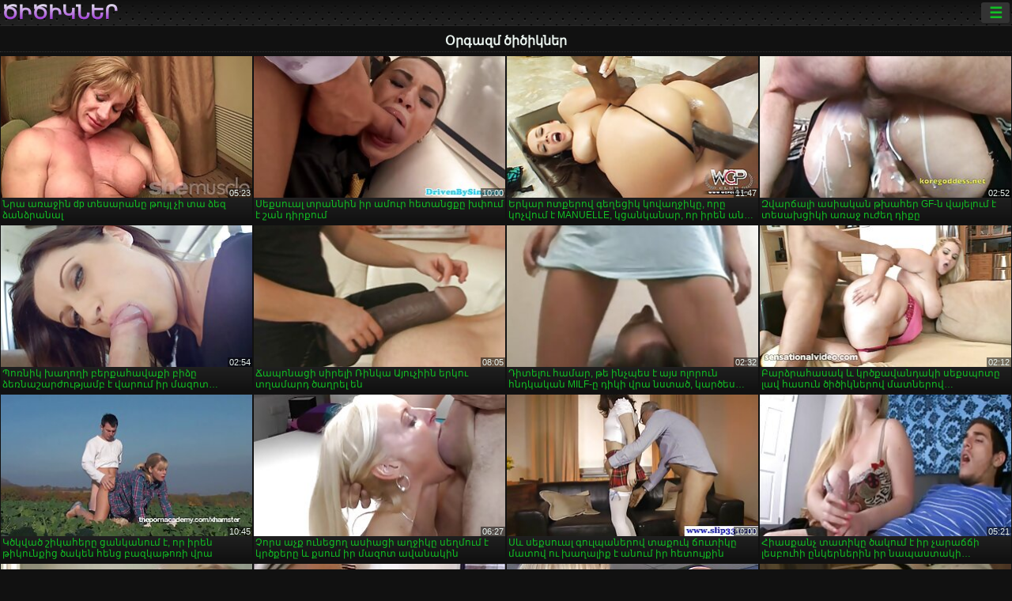

--- FILE ---
content_type: text/html; charset=UTF-8
request_url: https://hy.pornotette.com/category/orgasm/
body_size: 14098
content:
<!DOCTYPE html><html lang="hy"><head>
<title>Օրգազմ XXX ֆիլմեր մեծահասակների համար-ծիծիկներ  </title>
<meta charset="utf-8">
<meta name="description" content="Ազատ  Օրգազմ. Հիանալի սիրուհին կատարյալ մարմինով sucks փոքրիկ պոկերի անդամ, pussy-ն ունի սեռական արկածներ խաղի մեջ եւ այլ տեսահոլովակներ ">
<base target="_blank">
<meta name="referrer" content="unsafe-url">
<meta name="rating" content="adult">
<link href="https://hy.pornotette.com/category/orgasm/" rel="canonical">
<meta name="viewport" content="width=device-width, initial-scale=1">
<meta name="theme-color" content="#111111">
<meta name="msapplication-navbutton-color" content="#111111">
<meta name="apple-mobile-web-app-status-bar-style" content="#111111">
<meta http-equiv="x-dns-prefetch-control" content="on">

<link rel="icon" type="image/vnd.microsoft.icon" href="/files/favicon.ico">
<style type="text/css">
body {font-family: Arial; font-size: 9pt; padding: 0px; margin: 0px;}
a, a:visited {text-decoration: none;}

body {background: #111111;}

h1, h2, body, .pages .more, .close, .search .text {color: #e9f3ee;}

a, .menu .act {color: #11c024;}
a:hover, .content .tube:hover, .content .bl:hover {color: #e9f3ee;}

img {width: 100%; height: auto;}

.pages .more {background: #11c024;}
.search .text, .info .down {background: #333333;}

icon, .content .tube, .content .t u, .content .tags a:before, .g1:before, .g2:before, .g3:before, .g4:before, .g5:before, .g6:before, .g7:before, .content .bl {color: #9014d3;}

.pad {font-weight: bold;}
.pad .tp {font-weight: normal;}

.pages .more:hover, .pages span, .info .down:hover, .info .hdv {background: #9014d3;}

.content .tr, .content .tl, .content .br, .content .bl, .player .close, .content .hd, .content .new {background-image: url('/img/1.png');}

.content .th, .list li {margin: 1px;}
.pages a, .pages span {margin: 2px;}

.mw, .header, h1, h2, .content, .pages, .adv, .native, .outstream, .list, .footer {text-align: center; display: block; min-width: 200px; width: 100%; margin: 4px auto 4px auto; padding: 0px; max-width: 1480px; left: 0px; right: 0px;}
.header {max-width: unset;}
.mw {margin-bottom: 0px;}

.bgd {background-image: linear-gradient(#111111, transparent);}

.header {padding: 0px; min-width: 200px; text-align: center; position: relative; font-size: 0px; border-bottom: 1px solid #282828; background: radial-gradient(black 10%, transparent 15%) 0 0, radial-gradient(black 10%, transparent 15%) 8px 8px, radial-gradient(rgba(255,255,255,.1) 10%, transparent 20%) 0 1px, radial-gradient(rgba(255,255,255,.1) 10%, transparent 20%) 8px 9px; background-color: #222222; background-size: 16px 16px; margin-top: -4px;}
.header .left, .header .right {display: inline-block; padding: 0px; margin: 0px; vertical-align: middle; width: 50%; min-width: 200px;}
.header .left {text-align: left; width: 320px;}
.header .right {text-align: right; width: calc(100% - 320px);}

.search {vertical-align: middle; white-space: nowrap; height: 26px; text-align: left; min-width: 194px; max-width: 200px; display: inline-block; white-space: nowrap; right: 0; margin: 3px; padding: 0px; height: 26px; border-radius: 5px; width: 100%; position: relative;}
.search .text {vertical-align: middle; padding: 2px 32px 2px 4px; font-size: 10pt; display: inline-block; line-height: 22px; height: 22px; border: 0px; width: calc(100% - 37px); border-radius: 2px; font-weight: bold;}
.search .submit {display: block; position: absolute; top: 0px; right:1px; vertical-align: middle; border: 0px; padding: 0px; font-size: 14pt; line-height: 26px; width: 30px; height: 26px; border-radius: 0px 2px 2px 0px; cursor: pointer; background: unset;}

.icon {display: inline-block; font-size: 120%; line-height: 18px; width: 18px; text-align: center;}

.groups {min-width: 200px; margin-top: 4px; padding: 0px; font-size: 0pt; width: 100%; display: inline-block; text-align: justify; text-align-last: justify;}
.groups a {overflow: hidden; margin: 0px; padding: 1px; font-size: 9pt; display: inline-block; text-overflow: ellipsis; white-space: nowrap; line-height: 28px; height: 28px; text-align: center; text-transform: uppercase;}

.groups .br {display: none;}
@media screen and (max-width: 660px){
.groups .br {display: block;}
.groups a {line-height: 22px; height: 22px;}
}
@media screen and (max-width: 319px){
.groups {text-align: center; text-align-last: center;}
.groups .br {display: none;}
}

.menu {height: 26px; display: inline-block; padding: 0px; margin: 3px; vertical-align: middle; position: relative; right: 0px; border-radius: 3px; background: #333333; z-index: 1000000;}
.menu:hover {border-radius: 3px 3px 0px 0px;}
.menu .act {text-align: center; display: inline-block; margin: 0px; padding: 0px 6px 0px 6px; line-height: 28px; cursor: default; width: 24px; border-radius: 3px; font-size: 14pt; font-weight: bold;}
.menu:hover ul, .menu:hover .tr {display: block; overflow-x: hidden; overflow-y: auto;}
.menu .tr {width: 36px; height: 8px; margin-top: -2px;}
.menu:hover, .menu ul, .menu .tr {background: #444444;}
.menu ul {background-image: linear-gradient(#444444, #333333);}
.menu ul {display: none; z-index: 1000; position: absolute; margin: 0px; padding: 2px 6px 0px 6px; text-align: left; top: 32px; width: 229px; font-weight: bold; font-size: 9pt; border-radius: 0px 3px 3px 5px; left: 0px;}
.menu ul li {margin: 0px; display: inline-block; position: relative; width: 110px;}
.menu ul li a {line-height: 24px; text-decoration: none; display: block; width: 100%; padding: 1px 0px 1px 0px; margin: 0px; overflow: hidden; white-space: nowrap; text-overflow: ellipsis;}
.menu .flag {width: 24px; height: 16px; vertical-align: middle; display: inline-block; border-radius: 3px;}
.menu a .flag {margin-right: 5px;}

.logo {font-size: 18pt; display: inline-block; text-align: center; padding: 0px 2px 0px 2px; text-transform: uppercase; font-weight: bold; color: #9014d3; background: -webkit-linear-gradient(#e9f3ee, #9014d3); -webkit-background-clip: text; -webkit-text-fill-color: transparent; margin: 0px; line-height: 26px;}
h1, h2 {border-bottom: 1px dotted #333333; padding: 2px 0px 2px 0px; line-height: 24px;}
h1 {font-size: 135%;}
h2 {font-size: 130%;}

.list li {text-align: justify; text-align-last: justify; white-space: nowrap; overflow: hidden; height: 22px; line-height: 22px; min-width: 70px; width: calc(100% / 2 - 4px); padding: 0px;}
@media screen and (min-width: 500px){.list li {width: calc(100% / 3 - 4px);}}
@media screen and (min-width: 700px){.list li {width: calc(100% / 4 - 4px);}}
@media screen and (min-width: 940px){.list li {width: calc(100% / 6 - 4px);}}

.list .desc, .vright .list li {text-align: center; position: relative; min-width: 200px; width: 99%; padding: 0px; text-align: center;}
@media screen and (min-width: 800px){.list .desc {width:  calc(100% / 2 - 4px);}}
@media screen and (min-width: 1200px){.list .desc {width:  calc(100% / 3 - 4px);}}
@media screen and (min-width: 1400px){.list .desc {width:  calc(100% / 4 - 4px);}}

.vright .list li {min-width: 135px; width: calc(100% / 2 - 2px);}

.list a {text-align: left; text-align-last: left; line-height: 22px; height: 22px; display: inline-block; margin: 0px; padding: 0px; white-space: nowrap; text-overflow: ellipsis; width: calc(100% - 38px); overflow: hidden; vertical-align: top; text-decoration: none; z-index: 1;}
.list .desc a {width: calc(100% - 50px);}
.list .icon {margin: 0 -2px 0px 0px;}
.list .g1:before, .list .g2:before, .list .g3:before, .list .g4:before, .list .g5:before, .list .g6:before, .list .g7:before {padding: 0px 2px 0px 2px; font-size: 11pt;} 
.g1:before {content: "\1F4FA";} 
.g2:before {content: "\26A4";} 
.g3:before {content: "\26A5";} 
.g4:before {content: "\26A3";} 
.g5:before {content: "\26A2";} 
.g6:before {content: "\2B50";} 
.g7:before {content: "\1F30F";} 

.content, .pages, .adv, .list {text-align: center; font-size: 0px;}
.list li {display: inline-block; font-size: 9pt;}

.content .message {padding: 15px 0px 15px 0px; display: inline-block; font-size: 9pt;}
.content .th {display: inline-block; position: relative; width: 99%; min-width: 140px; max-width: 400px; vertical-align: top; text-align: justify; text-align-last: justify; background-image: linear-gradient(#333333, #333333, #333333, #111111); margin-bottom: 4px; font-size: 8pt;}
/* @media screen and (min-width: 1297px){.content .th {width: calc(100% / 5 - 4px);}} */

.content .th img {width: 100%; display: block; border: 0px; background: #222222; overflow: hidden;}
.content .desc, .content .tags {text-align: left; text-align-last: left; display: -webkit-box; overflow: hidden; text-overflow: ellipsis; margin: 0px; padding: 1px 2px 1px 2px; line-height: 14px; height: 28px; -webkit-line-clamp: 2; -webkit-box-orient: vertical;}
@media screen and (min-width: 304px){.content .th {width: calc(100% / 2 - 2px);}}
@media screen and (min-width: 649px){.content .th {font-size: 9pt; width: calc(100% / 3 - 2px);}}
@media screen and (min-width: 973px){.content .th {font-size: 9pt; width: calc(100% / 4 - 2px);}}

.content .length, .content .date, .content .views, .content .like, .content .tube, .content .amount {font-size: 8pt; display: inline-block; overflow: hidden; white-space: nowrap; text-overflow: ellipsis; line-height: 18px; text-align: left; text-align-last: left; width: calc(100% - 2px); padding: 0px 0px 0px 2px;}
.content .date, .content .tube {width: calc(60% - 2px);}
.content .length, .content .views, .content .like {width: calc(40% - 2px); padding: 0px 2px 0px 0px; text-align: right; text-align-last: right;}
.content .date:before {content: "\1F4C5"; padding-right: 2px;}
.content .views:before {content: "\1F441"; padding-right: 2px;}
.content .like:before {content: "\1F44D"; padding-right: 2px;}
.content .length:before {content: "\1F552"; padding-right: 2px;}
.content .tube:before {content: "\1F4FA"; padding-right: 2px;}
.content .amount:before {content: "\1F39E"; padding-right: 2px;}
.content .tl, .content .tr, .content .bl, .content .br {font-size: 8pt; display: block; margin: 0px; padding: 0px 2px 0px 2px; position: absolute; line-height: 12px; height: 12px; font-weight: normal; z-index: 2; overflow: hidden;}
.content .tl {top: 0px; left: 0px;}
.content .tr {top: 0px; right: 0px;}
.content .bl {bottom: 30px; left: 0px;}
.content .br {bottom: 30px; right: 0px;}
.content .tags {font-size: 0pt; height: 34px; line-height: 13px;}
.content .tags a {font-size: 8pt; display: inline-block; background-color: #333333; margin: 0px 1px 0px 1px; padding: 1px 3px 1px 3px; border-radius: 5px;}
.content .tags a, .content .tube a {white-space: nowrap; text-decoration: none;}
.content .g1:before, .content .g2:before, .content .g3:before, .content .g4:before, .content .g5:before, .content .g6:before, .content .g7:before {padding: 0px 2px 0px 0px; font-size: 9pt; font-weight: bold;}


.pages {margin-top: 12px;}
.pages a, .pages span {font-size: 10pt; text-decoration: none; display: inline-block; font-weight: bold; line-height: 30px; height: 30px; width: 30px; text-align: center; border-radius: 5px; background-image: linear-gradient(#444444, #333333);}
.pages span {background-image: linear-gradient(#555555, #444444);}

.vleft, .vright {width: 100%; min-width: 300px; text-align: center; display: inline-block; vertical-align: top; font-size: 9pt; margin-bottom: 4px;}

.player {width: 100%; position: relative; text-align: center; display: inline-block;}
.player:before {content: ""; display: block; padding-top: 56.25%;}
.player .play {position: absolute; left: 0; top: 0; bottom: 0; right: 0; background: #000000;}
.player .thumb, .player .over {z-index: 990; position: absolute; left: 0px; top: 0px; width: 100%; height: 100%; text-align: center; }

.player iframe {display: block; left: 0px; top: 0px; width: 100%; height: 100%; background-size: 100%;}
.over {z-index: 9999; background: #000000;}

.player .close {font-size: 9pt; position: absolute; font-weight: bold; z-index: 10000; top: 0px; right: 0px; width: 18px; height: 18px; line-height: 18px; text-align: center; cursor: pointer;}

.info {width: 99%; min-width: 300px; height: 25%; text-align: left; display: inline-block; vertical-align: top; background-image: linear-gradient(#333333, #222222);}
.info .pad {padding: 5px; line-height: 20px; height:100%;}
.info .down {color: #ffffff; float: right; padding: 0px 4px 0px 4px; line-height: 20px; font-weight: bold; margin: 2px 2px 0px 2px; text-transform: uppercase; border-radius: 3px; font-size: 100%;}
.info .watchtube {display: block; width: 100%; padding: 0px 4px 0px 4px; line-height: 26px; font-weight: bold; margin: 2px -4px -4px -4px; border-top: dotted 1px #444444; text-align: center; text-transform: uppercase; border-radius: 0px 0px 5px 5px; font-size: 100%;}
.info .hdv {font-style: italic;}

@media screen and (min-width: 800px){
.vleft, .vright {width: 50%;}
.player {width: 99%;}
}

.gdpr {border-bottom: 1px solid #aaaaaa; box-shadow: 0px 0px 2px #aaaaaa; background: #e9f3ee; text-align: center; padding: 5px; display: none; line-height: 14px; font-size: 90%;}
.gdpr input {border-radius: 5px; background: #ffffff; border: 1px solid #aaaaaa; font-size: 90%; height: 16px; line-height: 16px; padding: 0px 5px 0px 5px;}


.adv {margin-top: 8px; margin-bottom: 8px; width: 728px; height: 90px;}
.outstream {max-width: 730px;}

.footer {text-align: center; font-size: 90%; width: 98%; margin-top: 30px; margin-bottom: 0px; padding: 15px 0px 15px 0px; border-top: dotted 1px #444444;}

@media screen and (max-width: 660px){
.header .left, .header .right {width: 100%; text-align: center;}
}
</style>
</head>

<body>

<div class="header">
<div class="bgd">
<div class="mw">

<div class="left">

<a href="/all/1" class="logo">ծիծիկներ </a>

</div>

<div class="right">
<div class="menu">
<span class="act">☰</span><span class="tr"></span>
<ul>
<li><a href="/"><span class="icon"></span> <b>Գլխավոր էջ </b></a></li>
<li><a href="/latest.html"><span class="icon"></span> <b>ծիծիկներ </b></a></li>
<li><a href="/most-viewed.html"><span class="icon"></span> <b>Հանրաճանաչ </b></a></li>
<li><a href="/top-rated.html"><span class="icon"></span> <b>Թոփ XXX </b></a></li>
<li><a href="/category.html"><span class="icon"></span> <b>Աստիճան fucking </b></a></li>
<li><a href="/channels.html"><span class="icon"></span> <b>Միտումները </b></a></li>
<li><a href="/category/hd/"><span class="icon"></span> <b>HD որակ </b></a></li>
<li><a href="/category/amateur/"><span class="icon"></span> <b>ՏՆԱՅԻՆ ՊՈՌՆՈ </b></a></li>
</ul>
</div>




</div>


</div>


</div>
</div>


<h1>Օրգազմ ծիծիկներ </h1>

<div class="content">

<div class="th">
<a href="/video/9871/%D5%B6%D6%80%D5%A1-%D5%A1%D5%BC%D5%A1%D5%BB%D5%AB%D5%B6-dp-%D5%BF%D5%A5%D5%BD%D5%A1%D6%80%D5%A1%D5%B6%D5%A8-%D5%A9%D5%B8%D6%82%D5%B5%D5%AC-%D5%B9%D5%AB-%D5%BF%D5%A1-%D5%B1%D5%A5%D5%A6-%D5%B1%D5%A1%D5%B6%D5%B1%D6%80%D5%A1%D5%B6%D5%A1%D5%AC/"><img src="https://hy.pornotette.com/media/thumbs/1/v09871.jpg?1661214743" alt="Նրա առաջին dp տեսարա ..." width="320" height="180" /><span class="desc">Նրա առաջին dp տեսարանը թույլ չի տա ձեզ ձանձրանալ</span></a>
<span class="br">05:23</span>
</div><div class="th">
<a href="https://hy.pornotette.com/link.php"><img src="https://hy.pornotette.com/media/thumbs/5/v08805.jpg?1657081369" alt="Սեքսուալ տրաննին իր  ..." width="320" height="180" /><span class="desc">Սեքսուալ տրաննին իր ամուր հետանցքը խփում է շան դիրքում</span></a>
<span class="br">10:00</span>
</div><div class="th">
<a href="https://hy.pornotette.com/link.php"><img src="https://hy.pornotette.com/media/thumbs/0/v00410.jpg?1657086808" alt="Երկար ոտքերով գեղեցի ..." width="320" height="180" /><span class="desc">Երկար ոտքերով գեղեցիկ կովաղջիկը, որը կոչվում է MANUELLE, կցանկանար, որ իրեն անալ կոկորդեն</span></a>
<span class="br">11:47</span>
</div><div class="th">
<a href="/video/7251/%D5%A6%D5%BE%D5%A1%D6%80%D5%B3%D5%A1%D5%AC%D5%AB-%D5%A1%D5%BD%D5%AB%D5%A1%D5%AF%D5%A1%D5%B6-%D5%A9%D5%AD%D5%A1%D5%B0%D5%A5%D6%80-gf-%D5%B6-%D5%BE%D5%A1%D5%B5%D5%A5%D5%AC%D5%B8%D6%82%D5%B4-%D5%A7-%D5%BF%D5%A5%D5%BD%D5%A1%D5%AD%D6%81%D5%AB%D5%AF%D5%AB-%D5%A1%D5%BC%D5%A1%D5%BB-%D5%B8%D6%82%D5%AA%D5%A5%D5%B2-%D5%A4%D5%AB%D6%84%D5%A8/"><img src="https://hy.pornotette.com/media/thumbs/1/v07251.jpg?1660613014" alt="Զվարճալի ասիական թխա ..." width="320" height="180" /><span class="desc">Զվարճալի ասիական թխահեր GF-ն վայելում է տեսախցիկի առաջ ուժեղ դիքը</span></a>
<span class="br">02:52</span>
</div><div class="th">
<a href="https://hy.pornotette.com/link.php"><img src="https://hy.pornotette.com/media/thumbs/1/v09131.jpg?1657101251" alt="Պոռնիկ խաղողի բերքահ ..." width="320" height="180" /><span class="desc">Պոռնիկ խաղողի բերքահավաքի բիձը ձեռնաշարժությամբ է վարում իր մազոտ փիսիկը պիժոնի առաջ</span></a>
<span class="br">02:54</span>
</div><div class="th">
<a href="https://hy.pornotette.com/link.php"><img src="https://hy.pornotette.com/media/thumbs/7/v01297.jpg?1658969720" alt="Ճապոնացի սիրելի Ռինկ ..." width="320" height="180" /><span class="desc">Ճապոնացի սիրելի Ռինկա Այուչիին երկու տղամարդ ծաղրել են</span></a>
<span class="br">08:05</span>
</div><div class="th">
<a href="/video/1942/%D5%A4%D5%AB%D5%BF%D5%A5%D5%AC%D5%B8%D6%82-%D5%B0%D5%A1%D5%B4%D5%A1%D6%80-%D5%A9%D5%A5-%D5%AB%D5%B6%D5%B9%D5%BA%D5%A5%D5%BD-%D5%A7-%D5%A1%D5%B5%D5%BD-%D5%B8%D5%AC%D5%B8%D6%80%D5%B8%D6%82%D5%B6-%D5%B0%D5%B6%D5%A4%D5%AF%D5%A1%D5%AF%D5%A1%D5%B6-milf-%D5%A8-%D5%A4%D5%AB%D5%AF%D5%AB-%D5%BE%D6%80%D5%A1-%D5%B6%D5%BD%D5%BF%D5%A1%D5%AE-%D5%AF%D5%A1%D6%80%D5%AE%D5%A5%D5%BD-%D6%85%D6%80%D5%A3%D5%A1%D5%A6%D5%B4-%D5%A1%D5%BA%D6%80%D5%A5%D5%BD/"><img src="https://hy.pornotette.com/media/thumbs/2/v01942.jpg?1659398947" alt="Դիտելու համար, թե ին ..." width="320" height="180" /><span class="desc">Դիտելու համար, թե ինչպես է այս ոլորուն հնդկական MILF-ը դիկի վրա նստած, կարծես օրգազմ ապրես</span></a>
<span class="br">02:32</span>
</div><div class="th">
<a href="https://hy.pornotette.com/link.php"><img src="https://hy.pornotette.com/media/thumbs/0/v09960.jpg?1659927209" alt="Բարձրահասակ և կրծքավ ..." width="320" height="180" /><span class="desc">Բարձրահասակ և կրծքավանդակի սեքսպոտը լավ հասուն ծիծիկներով մատներով խելագարվում է իր փիսիկով</span></a>
<span class="br">02:12</span>
</div><div class="th">
<a href="/video/257/%D5%AF%D5%AE%D5%AF%D5%BE%D5%A1%D5%AE-%D5%B7%D5%AB%D5%AF%D5%A1%D5%B0%D5%A5%D6%80%D5%A8-%D6%81%D5%A1%D5%B6%D5%AF%D5%A1%D5%B6%D5%B8%D6%82%D5%B4-%D5%A7-%D5%B8%D6%80-%D5%AB%D6%80%D5%A5%D5%B6-%D5%A9%D5%AB%D5%AF%D5%B8%D6%82%D5%B6%D6%84%D5%AB%D6%81-%D5%AE%D5%A1%D5%AF%D5%A5%D5%B6-%D5%B0%D5%A5%D5%B6%D6%81-%D5%A2%D5%A1%D5%A6%D5%AF%D5%A1%D5%A9%D5%B8%D5%BC%D5%AB-%D5%BE%D6%80%D5%A1/"><img src="https://hy.pornotette.com/media/thumbs/7/v00257.jpg?1657095848" alt="Կծկված շիկահերը ցանկ ..." width="320" height="180" /><span class="desc">Կծկված շիկահերը ցանկանում է, որ իրեն թիկունքից ծակեն հենց բազկաթոռի վրա</span></a>
<span class="br">10:45</span>
</div><div class="th">
<a href="/video/284/%D5%B9%D5%B8%D6%80%D5%BD-%D5%A1%D5%B9%D6%84-%D5%B8%D6%82%D5%B6%D5%A5%D6%81%D5%B8%D5%B2-%D5%A1%D5%BD%D5%AB%D5%A1%D6%81%D5%AB-%D5%A1%D5%B2%D5%BB%D5%AB%D5%AF%D5%A8-%D5%BD%D5%A5%D5%B2%D5%B4%D5%B8%D6%82%D5%B4-%D5%A7-%D5%AF%D6%80%D5%AE%D6%84%D5%A5%D6%80%D5%A8-%D6%87-%D6%84%D5%BD%D5%B8%D6%82%D5%B4-%D5%AB%D6%80-%D5%B4%D5%A1%D5%A6%D5%B8%D5%BF-%D5%A1%D5%BE%D5%A1%D5%B6%D5%A1%D5%AF%D5%AB%D5%B6/"><img src="https://hy.pornotette.com/media/thumbs/4/v00284.jpg?1657085148" alt="Չորս աչք ունեցող ասի ..." width="320" height="180" /><span class="desc">Չորս աչք ունեցող ասիացի աղջիկը սեղմում է կրծքերը և քսում իր մազոտ ավանակին</span></a>
<span class="br">06:27</span>
</div><div class="th">
<a href="https://hy.pornotette.com/link.php"><img src="https://hy.pornotette.com/media/thumbs/9/v07129.jpg?1660522108" alt="Սև սեքսուալ գուլպանե ..." width="320" height="180" /><span class="desc">Սև սեքսուալ գուլպաներով տաքուկ ճուտիկը մատով ու խաղալիք է անում իր հետույքին</span></a>
<span class="br">10:00</span>
</div><div class="th">
<a href="/video/3622/%D5%B0%D5%AB%D5%A1%D5%BD%D6%84%D5%A1%D5%B6%D5%B9-%D5%BF%D5%A1%D5%BF%D5%AB%D5%AF%D5%A8-%D5%AE%D5%A1%D5%AF%D5%B8%D6%82%D5%B4-%D5%A7-%D5%AB%D6%80-%D5%B9%D5%A1%D6%80%D5%A1%D5%B3%D5%B3%D5%AB-%D5%AC%D5%A5%D5%BD%D5%A2%D5%B8%D6%82%D5%B0%D5%AB-%D5%A8%D5%B6%D5%AF%D5%A5%D6%80%D5%B6%D5%A5%D6%80%D5%AB%D5%B6-%D5%AB%D6%80-%D5%B6%D5%A1%D5%BA%D5%A1%D5%BD%D5%BF%D5%A1%D5%AF%D5%AB-%D5%BE%D5%AB%D5%A2%D6%80%D5%A1%D5%BF%D5%B8%D6%80%D5%B8%D5%BE/"><img src="https://hy.pornotette.com/media/thumbs/2/v03622.jpg?1657571159" alt="Հիասքանչ տատիկը ծակո ..." width="320" height="180" /><span class="desc">Հիասքանչ տատիկը ծակում է իր չարաճճի լեսբուհի ընկերներին իր նապաստակի վիբրատորով</span></a>
<span class="br">05:21</span>
</div><div class="th">
<a href="https://hy.pornotette.com/link.php"><img src="https://hy.pornotette.com/media/thumbs/4/v06974.jpg?1657505321" alt="Ասել, որ այս ցանցավո ..." width="320" height="180" /><span class="desc">Ասել, որ այս ցանցավոր գուլպաներով տրաննին լավ տեսք ունի, թերագնահատում կլինի</span></a>
<span class="br">03:53</span>
</div><div class="th">
<a href="https://hy.pornotette.com/link.php"><img src="https://hy.pornotette.com/media/thumbs/2/v01602.jpg?1657107608" alt="Գեղեցիկ շիկացած Oliv ..." width="320" height="180" /><span class="desc">Գեղեցիկ շիկացած Olivia O'Lovely-ն անհավանական տեսք ունի բոլոր դիրքերում</span></a>
<span class="br">04:59</span>
</div><div class="th">
<a href="/video/9516/%D5%B7%D5%B6%D5%B9%D5%A1%D5%BC%D5%A1%D5%BF-%D5%BF%D5%A1%D6%84-pawg-kelly-divine-%D5%A8-%D5%A1%D5%BD%D5%BF%D5%BE%D5%A1%D5%AE%D5%B8%D6%82%D5%B0%D5%B8%D6%82-%D5%A7%D5%B7-%D5%B8%D6%82%D5%B6%D5%AB/"><img src="https://hy.pornotette.com/media/thumbs/6/v09516.jpg?1657165983" alt="Շնչառատ տաք PAWG Kel ..." width="320" height="180" /><span class="desc">Շնչառատ տաք PAWG Kelly Divine-ը աստվածուհու էշ ունի</span></a>
<span class="br">05:30</span>
</div><div class="th">
<a href="/video/9790/%D5%AF%D5%A5%D5%B2%D5%BF%D5%B8%D5%BF-%D5%B4%D5%BF%D5%A1%D5%AE%D5%A5%D5%AC%D5%A1%D5%AF%D5%A5%D6%80%D5%BA-%D5%B8%D6%82%D5%B6%D5%A5%D6%81%D5%B8%D5%B2-%D5%BA%D5%B8%D5%BC%D5%B6%D5%AB%D5%AF%D5%B6-%D5%AB%D6%80-%D5%AF%D5%AB%D5%BA-%D5%A7%D5%B7%D5%AB%D5%AF%D5%AB%D5%B6-%D5%AF%D5%B8%D5%B7%D5%BF-%D5%B8%D6%82-%D5%AD%D5%B8%D6%80%D5%B6-%D5%A7-%D5%AE%D5%A5%D5%AE%D5%B8%D6%82%D5%B4/"><img src="https://hy.pornotette.com/media/thumbs/0/v09790.jpg?1657245209" alt="Կեղտոտ մտածելակերպ ո ..." width="320" height="180" /><span class="desc">Կեղտոտ մտածելակերպ ունեցող պոռնիկն իր կիպ էշիկին կոշտ ու խորն է ծեծում</span></a>
<span class="br">01:44</span>
</div><div class="th">
<a href="https://hy.pornotette.com/link.php"><img src="https://hy.pornotette.com/media/thumbs/7/v08597.jpg?1657072318" alt="Պանկ պոռնիկը չի կարո ..." width="320" height="180" /><span class="desc">Պանկ պոռնիկը չի կարող կշտանալ իր սիրելիի մեծ սև աքլորից</span></a>
<span class="br">02:20</span>
</div><div class="th">
<a href="https://hy.pornotette.com/link.php"><img src="https://hy.pornotette.com/media/thumbs/0/v00300.jpg?1658707795" alt="Destiny St Claire-ը  ..." width="320" height="180" /><span class="desc">Destiny St Claire-ը բարձրացնում է իր կարճ կիսաշրջազգեստը և ծաղրում ձեր աքլորը հարթ փիսիկով</span></a>
<span class="br">06:00</span>
</div><div class="th">
<a href="/video/1037/%D5%B0%D5%BD%D5%AF%D5%A1%D5%B5%D5%A1%D5%AF%D5%A1%D5%B6-%D5%BD%D5%A1%D6%83%D5%B8%D6%80%D5%B6%D5%A5%D6%80%D5%B8%D5%BE-%D5%BD%D5%A5%D6%84%D5%BD%D5%B8%D6%82%D5%A1%D5%AC-%D5%A1%D6%80%D6%87%D5%A1%D5%AE%D5%A1%D5%B2%D5%AB%D5%AF-%D5%B7%D5%A5%D5%B4%D5%A1%D5%AC%D5%A8-%D5%AC%D5%A1%D5%BE-%D5%AD%D6%83%D5%BE%D5%B8%D6%82%D5%B4-%D5%A7-%D5%B0%D5%A5%D5%BF%D6%87%D5%AB%D6%81/"><img src="https://hy.pornotette.com/media/thumbs/7/v01037.jpg?1657518821" alt="Հսկայական սափորներով ..." width="320" height="180" /><span class="desc">Հսկայական սափորներով սեքսուալ արևածաղիկ շեմալը լավ խփվում է հետևից</span></a>
<span class="br">08:04</span>
</div><div class="th">
<a href="/video/903/%D5%A1%D5%B5%D5%BD-%D5%AE%D5%A5%D6%80-%D6%83%D5%A1%D6%80%D5%AB%D5%AF%D5%A8-%D5%A1%D5%B5%D5%B6%D6%84%D5%A1%D5%B6-%D5%A1%D5%BC%D5%A1%D5%BF%D5%A1%D5%B1%D5%A5%D5%BC%D5%B6-%D5%A7-%D5%A1%D5%B6%D5%AF%D5%B8%D5%B2%D5%B6%D5%B8%D6%82%D5%B4-%D6%87-%D5%A1%D5%B5%D5%BD-%D5%AF%D5%AB%D5%BD%D5%A1%D5%B6%D5%A4%D5%A1%D5%B4-%D6%83%D5%B8%D6%84%D6%80%D5%AB%D5%AF%D5%A8-%D5%BA%D5%A1%D6%80%D5%A6%D5%A1%D5%BA%D5%A5%D5%BD-%D5%BD%D5%AB%D6%80%D5%B8%D6%82%D5%B4-%D5%A7-%D5%AB%D6%80-%D5%B4%D5%A5%D5%AE-%D5%A1%D6%84%D5%AC%D5%B8%D6%80%D5%A8/"><img src="https://hy.pornotette.com/media/thumbs/3/v00903.jpg?1658967073" alt="Այս ծեր փարիկը այնքա ..." width="320" height="180" /><span class="desc">Այս ծեր փարիկը այնքան առատաձեռն է անկողնում, և այս կիսանդամ փոքրիկը պարզապես սիրում է իր մեծ աքլորը</span></a>
<span class="br">05:08</span>
</div><div class="th">
<a href="/video/7527/%D5%BD%D5%AB%D6%80%D5%B8%D6%82%D5%B6-%D5%B7%D5%AB%D5%AF%D5%A1%D5%B0%D5%A5%D6%80%D5%A8-%D5%BE%D5%A5%D6%80%D6%81%D5%B6%D5%B8%D6%82%D5%B4-%D5%A7-%D5%A1%D5%B5%D5%BD-%D5%B3%D5%A1%D6%80%D5%BA%D5%A1%D5%B5%D5%AB%D5%B6-%D5%B1%D5%B8%D5%B2%D5%A5%D6%80%D5%AB%D6%81-%D5%B4%D5%A5%D5%AF%D5%B6-%D5%AB%D6%80-%D5%B0%D5%A5%D5%BF%D5%A1%D5%B6%D6%81%D6%84%D5%B8%D6%82%D5%B4/"><img src="https://hy.pornotette.com/media/thumbs/7/v07527.jpg?1657286620" alt="Սիրուն շիկահերը վերց ..." width="320" height="180" /><span class="desc">Սիրուն շիկահերը վերցնում է այս ճարպային ձողերից մեկն իր հետանցքում</span></a>
<span class="br">08:25</span>
</div><div class="th">
<a href="/video/3718/%D5%BD%D5%A5%D6%84%D5%BD%D5%AB%D6%81-%D6%84%D5%A1%D5%B2%D6%81%D5%A1%D5%AE-%D5%B3%D5%A1%D5%BA%D5%B8%D5%B6%D5%A1%D6%81%D5%AB-%D5%BD%D5%A1%D5%B6%D5%A1-%D5%A1%D5%B6%D5%A6%D5%B5%D5%B8%D6%82%D5%AB%D5%B6-%D5%AE%D5%A1%D5%B2%D6%80%D5%B8%D6%82%D5%B4-%D5%A5%D5%B6-%D5%B7%D5%A1%D5%B6-%D5%A4%D5%AB%D6%80%D6%84%D5%B8%D6%82%D5%B4/"><img src="https://hy.pornotette.com/media/thumbs/8/v03718.jpg?1657524259" alt="Սեքսից քաղցած ճապոնա ..." width="320" height="180" /><span class="desc">Սեքսից քաղցած ճապոնացի Սանա Անզյուին ծաղրում են շան դիրքում</span></a>
<span class="br">04:59</span>
</div><div class="th">
<a href="/video/8182/%D5%A1%D6%84%D5%AC%D5%B8%D6%80%D5%A8-%D5%AD%D5%A5%D5%AC%D5%A1%D5%A3%D5%A1%D6%80%D5%BE%D5%A1%D5%AE-milf-%D5%AB%D5%B6-%D5%B6%D5%B8%D6%82%D6%80%D5%A2-%D5%A1%D5%BE%D5%A1%D6%80%D5%B8%D5%BE-%D5%A4%D5%A1%D5%AA%D5%A1%D5%B6%D5%B8%D6%80%D5%A5%D5%B6-%D5%BB%D5%A1%D6%80%D5%A4%D5%B8%D6%82%D5%B4-%D5%A5%D5%B6-%D5%B0%D5%A5%D5%BF%D6%87%D5%AB%D6%81/"><img src="https://hy.pornotette.com/media/thumbs/2/v08182.jpg?1660446509" alt="Աքլորը խելագարված MI ..." width="320" height="180" /><span class="desc">Աքլորը խելագարված MILF-ին նուրբ ավարով դաժանորեն ջարդում են հետևից</span></a>
<span class="br">12:24</span>
</div><div class="th">
<a href="/video/7246/%D5%B0%D5%B4%D5%A1%D5%B5%D5%AB%D5%B9-%D5%B3%D5%A1%D5%BA%D5%B8%D5%B6%D5%A1%D5%AF%D5%A1%D5%B6-%D5%BD%D6%87-%D5%A3%D5%AC%D5%B8%D6%82%D5%AD%D5%A8-megumi-shino-%D5%B6-%D5%A1%D5%BA%D5%A1%D5%B0%D5%B8%D5%BE%D5%B8%D6%82%D5%B4-%D5%A7-%D5%B0%D5%A1%D5%B4%D5%A5%D5%B2-%D5%A9%D5%AD%D5%BE%D5%A1%D5%AE%D6%84-bj-%D5%B8%D5%BE/"><img src="https://hy.pornotette.com/media/thumbs/6/v07246.jpg?1661655130" alt="Հմայիչ ճապոնական սև  ..." width="320" height="180" /><span class="desc">Հմայիչ ճապոնական սև գլուխը Megumi Shino-ն ապահովում է համեղ թխվածք BJ-ով</span></a>
<span class="br">10:00</span>
</div><div class="th">
<a href="/video/9495/%D5%A1%D5%B5%D5%BD-%D5%A9%D5%A5%D5%AA-%D5%BD%D5%A5%D6%84%D5%BD-%D5%BF%D5%A5%D5%BD%D5%A1%D5%B0%D5%B8%D5%AC%D5%B8%D5%BE%D5%A1%D5%AF%D5%A8-%D5%B1%D5%A5%D5%A6-%D5%A7-%D5%A2%D5%A5%D6%80%D5%B8%D6%82%D5%B4-%D5%A1%D5%B6%D6%81%D5%B5%D5%A1%D5%AC%D5%AB-%D5%B4%D5%AB-%D5%AF%D5%BF%D5%B8%D6%80/"><img src="https://hy.pornotette.com/media/thumbs/5/v09495.jpg?1657110288" alt="Այս թեժ սեքս տեսահոլ ..." width="320" height="180" /><span class="desc">Այս թեժ սեքս տեսահոլովակը ձեզ է բերում անցյալի մի կտոր</span></a>
<span class="br">05:35</span>
</div><div class="th">
<a href="/video/8115/%D5%A7%D5%A2%D5%A5%D5%B6%D5%B8%D5%BD%D5%AB%D6%81-%D5%AF%D5%A1%D5%AD%D5%BE%D5%A1%D5%AE%D5%B8%D6%82%D5%A9%D5%B5%D5%B8%D6%82%D5%B6-%D5%B8%D6%82%D5%B6%D5%A5%D6%81%D5%B8%D5%B2-%D5%BA%D5%B8%D5%BC%D5%B6%D5%AB%D5%AF-%D5%AC%D5%A5%D5%B5%D5%AC%D5%A1%D5%B6%D5%AB-%D5%AC%D5%B8%D5%BE%D5%AB%D5%BF%D5%A8-%D5%B4%D5%A1%D5%BD%D5%B6%D5%A1%D5%AF%D6%81%D5%B8%D6%82%D5%B4-%D5%A7-mmf-%D5%A5%D5%BC%D5%B5%D5%A1%D5%AF%D5%AB%D5%B6/"><img src="https://hy.pornotette.com/media/thumbs/5/v08115.jpg?1657075908" alt="Էբենոսից կախվածությո ..." width="320" height="180" /><span class="desc">Էբենոսից կախվածություն ունեցող պոռնիկ Լեյլանի Լովիտը մասնակցում է MMF եռյակին</span></a>
<span class="br">08:42</span>
</div><div class="th">
<a href="/video/7907/%D5%A1%D5%B6%D5%B0%D5%A1%D5%A3-%D5%AC%D5%A5%D5%BD%D5%A2%D5%B8%D6%82%D5%B0%D5%AB%D5%B6-%D5%AB%D6%80-%D5%A8%D5%B6%D5%AF%D5%A5%D6%80%D5%B8%D6%82%D5%B0%D5%B8%D6%82-%D5%AF%D5%B8%D5%B2%D5%B4%D5%AB%D6%81-%D5%AC%D5%AB%D5%A6%D5%B8%D6%82%D5%B4-%D5%A7-%D5%AB%D6%80-%D6%83%D5%AB%D5%BD%D5%AB%D5%AF%D5%A8/"><img src="https://hy.pornotette.com/media/thumbs/7/v07907.jpg?1658626723" alt="Անհագ լեսբուհին իր ը ..." width="320" height="180" /><span class="desc">Անհագ լեսբուհին իր ընկերուհու կողմից լիզում է իր փիսիկը</span></a>
<span class="br">02:42</span>
</div><div class="th">
<a href="/video/4319/%D6%83%D5%B8%D6%84%D6%80%D5%AB%D5%AF-%D5%AF%D5%AE%D5%AF%D5%BE%D5%A1%D5%AE-%D5%A4%D5%A5%D5%BC%D5%A1%D5%B0%D5%A1%D5%BD%D5%A8-%D5%BD%D5%AB%D6%80%D5%B8%D6%82%D5%B4-%D5%A7-%D5%AB%D6%80%D5%A5%D5%B6-%D5%B0%D6%80%D5%A5%D5%B7%D5%A1%D5%BE%D5%B8%D6%80-%D5%A4%D5%B8%D5%B6%D5%A3%D5%B8%D5%BE-%D5%AE%D5%A1%D5%AF%D5%A5%D5%AC/"><img src="https://hy.pornotette.com/media/thumbs/9/v04319.jpg?1657198499" alt="Փոքրիկ կծկված դեռահա ..." width="320" height="180" /><span class="desc">Փոքրիկ կծկված դեռահասը սիրում է իրեն հրեշավոր դոնգով ծակել</span></a>
<span class="br">05:00</span>
</div><div class="th">
<a href="/video/351/%D5%A9%D5%B4%D5%A2%D5%AC%D5%AB%D5%AF-%D5%BD%D6%87-%D5%BA%D5%B8%D5%BC%D5%B6%D5%AB%D5%AF%D5%A8-%D5%B4%D5%A5%D5%AE-%D5%A2%D5%B8%D5%B4%D5%AA%D5%B8%D5%BE-%D6%83%D5%B8%D6%80%D5%BE%D5%A1%D5%AE-%D5%B7%D5%B8%D6%82%D5%B6-%D5%A7-%D6%87-%D5%AF%D5%B8%D5%BE-%D5%A1%D5%B2%D5%BB%D5%AF%D5%A1-%D5%A4%D5%AB%D6%80%D6%84%D5%B8%D6%82%D5%B4/"><img src="https://hy.pornotette.com/media/thumbs/1/v00351.jpg?1657110268" alt="Թմբլիկ սև պոռնիկը՝ մ ..." width="320" height="180" /><span class="desc">Թմբլիկ սև պոռնիկը՝ մեծ բոմժով, փորված շուն է և կով աղջկա դիրքում</span></a>
<span class="br">04:51</span>
</div><div class="th">
<a href="/video/6486/%D5%A1%D5%B5%D5%BD-%D5%AF%D5%B8%D5%B2%D5%B8%D5%BA%D5%BF%D5%AB%D5%B9-%D5%B4%D5%AB%D5%B6%D5%A5%D5%BF%D5%A8-%D6%81%D5%A1%D5%B6%D5%AF%D5%A1%D5%B6%D5%B8%D6%82%D5%B4-%D5%A7-%D5%B8%D6%80-%D5%AB%D6%80-%D5%A8%D5%B6%D5%AF%D5%A5%D6%80%D5%B6-%D5%A8%D5%B6%D5%AF%D5%B6%D5%AB-%D5%AB%D6%80-%D5%BE%D6%80%D5%A1/"><img src="https://hy.pornotette.com/media/thumbs/6/v06486.jpg?1657713338" alt="Այս կողոպտիչ մինետը  ..." width="320" height="180" /><span class="desc">Այս կողոպտիչ մինետը ցանկանում է, որ իր ընկերն ընկնի իր վրա</span></a>
<span class="br">05:06</span>
</div><div class="th">
<a href="/video/236/%D5%AC%D5%A1%D5%BF%D5%AB%D5%B6%D5%A1-%D5%A2%D5%A5%D5%B5%D5%A2%D5%A8-%D5%B8%D5%B9-%D5%B4%D5%AB%D5%A1%D5%B5%D5%B6-%D5%B6%D5%BD%D5%BF%D5%B8%D6%82%D5%B4-%D5%A7-%D5%A1%D5%B5%D5%B6-%D5%A1%D5%B5%D5%AC-%D5%AB%D5%B6%D6%84%D5%B6-%D5%AB%D6%80%D5%A5%D5%B6-%D6%81%D5%AB%D6%81-%D5%A7-%D5%A3%D6%81%D5%B8%D6%82%D5%B4-%D5%B4%D5%A5%D6%80%D5%BD%D5%B8%D5%B2%D5%AB-%D5%A1%D6%84%D5%AC%D5%B8%D6%80%D5%AB%D5%B6/"><img src="https://hy.pornotette.com/media/thumbs/6/v00236.jpg?1657158839" alt="Լատինա բեյբը ոչ միայ ..." width="320" height="180" /><span class="desc">Լատինա բեյբը ոչ միայն նստում է այն, այլ ինքն իրեն ցից է գցում մերսողի աքլորին</span></a>
<span class="br">05:25</span>
</div><div class="th">
<a href="/video/3052/hussy-%D5%BA%D5%B8%D5%BC%D5%B6%D5%AB%D5%AF-%D5%BD%D5%BF%D5%A1%D5%B6%D5%B8%D6%82%D5%B4-%D5%A7-%D5%AB%D6%80-pussy-drilled-%D5%A4%D5%AA%D5%BE%D5%A1%D6%80-%D5%A4%D6%80%D5%BD%D5%B8%D6%82%D5%B4/"><img src="https://hy.pornotette.com/media/thumbs/2/v03052.jpg?1659923646" alt="Hussy պոռնիկ ստանում ..." width="320" height="180" /><span class="desc">Hussy պոռնիկ ստանում է իր pussy drilled դժվար դրսում</span></a>
<span class="br">09:05</span>
</div><div class="th">
<a href="/video/6864/%D5%BF%D6%80%D5%A1%D5%B6%D5%BD%D5%BD%D5%A5%D6%84%D5%BD%D5%B8%D6%82%D5%A1%D5%AC-%D5%BA%D5%B8%D5%BC%D5%B6%D5%AB%D5%AF%D5%AB%D5%B6-%D5%A4%D5%A1%D5%AA%D5%A1%D5%B6%D5%B8%D6%80%D5%A5%D5%B6-%D5%AE%D5%A5%D5%AE%D5%B8%D6%82%D5%B4-%D5%A5%D5%B6-%D5%B7%D5%A1%D5%B6-%D5%A4%D5%AB%D6%80%D6%84%D5%B8%D6%82%D5%B4/"><img src="https://hy.pornotette.com/media/thumbs/4/v06864.jpg?1657769968" alt="Տրանսսեքսուալ պոռնիկ ..." width="320" height="180" /><span class="desc">Տրանսսեքսուալ պոռնիկին դաժանորեն ծեծում են շան դիրքում</span></a>
<span class="br">06:24</span>
</div><div class="th">
<a href="/video/9592/%D5%A2%D5%A1%D6%80%D5%A1%D5%AF-%D5%BA%D5%B8%D5%BC%D5%B6%D5%AB%D5%AF%D5%B6-%D5%AB%D6%80-%D5%A5%D5%B2%D5%BB%D5%B5%D5%B8%D6%82%D6%80%D5%A1%D5%BE%D5%B8%D6%80-%D5%BD%D5%AB%D6%80%D5%A5%D5%AF%D5%A1%D5%B6%D5%AB%D5%B6-%D5%A6%D5%A1%D6%80%D5%B4%D5%A1%D5%B6%D5%A1%D5%AC%D5%AB-%D5%B4%D5%AB%D5%B6%D5%A5%D5%BF-%D5%A7-%D5%BF%D5%A1%D5%AC%D5%AB%D5%BD/"><img src="https://hy.pornotette.com/media/thumbs/2/v09592.jpg?1658885922" alt="Բարակ պոռնիկն իր եղջ ..." width="320" height="180" /><span class="desc">Բարակ պոռնիկն իր եղջյուրավոր սիրեկանին զարմանալի մինետ է տալիս</span></a>
<span class="br">08:50</span>
</div><div class="th">
<a href="/video/7973/%D6%84%D5%A1%D5%BC%D5%B5%D5%A1%D5%AF%D5%AB%D5%B6-%D5%B4%D5%A1%D5%BD%D5%B6%D5%A1%D5%AF%D6%81%D5%B8%D6%82%D5%B4-%D5%A7-%D5%B4%D5%A1%D5%A3%D5%B6%D5%AB%D5%BD%D5%A1%D5%AF%D5%A1%D5%B6-%D5%A9%D5%AD%D5%A1%D5%B0%D5%A5%D6%80-%D5%BA%D5%B8%D5%BC%D5%B6%D5%AB%D5%AF%D5%A8-%D6%83%D5%B8%D6%84%D6%80%D5%AB%D5%AF-%D5%A2%D5%B8%D6%82%D5%BC%D5%B6-%D5%AF%D6%80%D5%AE%D6%84%D5%A5%D6%80%D5%B8%D5%BE/"><img src="https://hy.pornotette.com/media/thumbs/3/v07973.jpg?1657694495" alt="Քառյակին մասնակցում  ..." width="320" height="180" /><span class="desc">Քառյակին մասնակցում է մագնիսական թխահեր պոռնիկը՝ փոքրիկ բուռն կրծքերով</span></a>
<span class="br">15:07</span>
</div><div class="th">
<a href="/video/7125/%D5%AF%D5%A1%D6%80%D5%B3-%D5%B4%D5%A1%D5%A6%D5%A5%D6%80%D5%B8%D5%BE-%D5%AF%D5%B6%D5%B3%D5%BC%D5%B8%D5%BF-%D5%BD%D6%87-%D5%A3%D5%AC%D5%B8%D6%82%D5%AD%D5%A8-%D5%AC%D5%A1%D5%BE-%D5%B4%D5%AB%D5%B6%D5%A5%D5%BF-%D5%BF%D5%A1%D5%AC%D5%B8%D6%82%D6%81-%D5%B0%D5%A5%D5%BF%D5%B8-%D5%AF%D5%B8%D5%BF%D6%80%D5%BE%D5%B8%D6%82%D5%B4-%D5%A7/"><img src="https://hy.pornotette.com/media/thumbs/5/v07125.jpg?1657576448" alt="Կարճ մազերով կնճռոտ  ..." width="320" height="180" /><span class="desc">Կարճ մազերով կնճռոտ սև գլուխը լավ մինետ տալուց հետո կոտրվում է</span></a>
<span class="br">15:46</span>
</div>

</div>
	<style>
a.button {
    box-shadow: 0 1px 2px rgb(0 0 0 / 30%);
    text-align: center;
        font-size: 16px;
    display: inline-block;
    background: #5a637;
    margin: 2;
    border-radius: 6px;
    min-width: 10px;
    border: 1px solid #afb9c1; 
    padding: 10px;
    color: #fff;
    cursor: pointer;
    line-height: 1;
    }
    a.button.current {
  
    background: #9014d3;
    text-align: center;
        font-size: 16px;
    display: inline-block;

    margin: 10 2px 4px;
    border-radius: 4px;
    min-width: 10px;
     box-shadow: 0 1px 2px rgb(0 0 0 / 30%); 
    padding: 10px;
    color: #fff;
    cursor: pointer;
        
    } 
    
    .paginator {    width: 100%;
    overflow: hidden;
    text-align: center;
    font-size: 0;
    padding: 10px 0 0 0;  }
    
    .paginator a {   color: #fff;
    text-decoration: none;}
    .paginator a:hover {   color: #fff; 
     background:#5a6378;
    }
   

		</style>		


<div class="paginator"><a href='https://hy.pornotette.com/category/orgasm/?page=1' class='button current'>1</a> <a href='https://hy.pornotette.com/category/orgasm/?page=2' class='button'>2</a> <a href='https://hy.pornotette.com/category/orgasm/?page=3' class='button'>3</a> <a href='https://hy.pornotette.com/category/orgasm/?page=4' class='button'>4</a> <a href='https://hy.pornotette.com/category/orgasm/?page=5' class='button'>5</a> <a href='https://hy.pornotette.com/category/orgasm/?page=6' class='button'>6</a> <a href='https://hy.pornotette.com/category/orgasm/?page=7' class='button'>7</a> <a href='https://hy.pornotette.com/category/orgasm/?page=8' class='button'>8</a> <a href='https://hy.pornotette.com/category/orgasm/?page=9' class='button'>9</a> <a href='https://hy.pornotette.com/category/orgasm/?page=10' class='button'>10</a> <a href='https://hy.pornotette.com/category/orgasm/?page=11' class='button'>11</a> &nbsp;...&nbsp;&nbsp;<a href='https://hy.pornotette.com/category/orgasm/?page=277' class='button'>277</a>&nbsp;&nbsp;<a href='https://hy.pornotette.com/category/orgasm/?page=2' class='button'><span>&rarr;</span></a></div>

<h2>Հանրաճանաչ կատեգորիաները fucking </h2>
<ul class="list">
<li><a href="/category/blowjob/" class="g2">Մինետ</a>5188</li>					<li><a href="/category/hardcore/" class="g2">Hardcore</a>4426</li>					<li><a href="/category/pussy/" class="g2">Pussy</a>4359</li>					<li><a href="/category/busty/" class="g2">Busty</a>4189</li>					<li><a href="/category/brunette/" class="g2">Թխահեր</a>4100</li>					<li><a href="/category/ass/" class="g2">Տուտուզ</a>4037</li>					<li><a href="/category/small+tits/" class="g2">Փոքր ծիծիկներ</a>3185</li>					<li><a href="/category/blonde/" class="g2">Շիկահեր</a>3015</li>					<li><a href="/category/riding/" class="g2">Ձիասպորտ</a>2922</li>					<li><a href="/category/big+tits/" class="g2">Մեծ ծիծիկներ</a>2681</li>					<li><a href="/category/doggy/" class="g2">Շուն</a>2623</li>					<li><a href="/category/booty/" class="g2">Արդյունահանում</a>2587</li>					<li><a href="/category/teens/" class="g2">Դեռահասները</a>2262</li>					<li><a href="/category/shaved/" class="g2">Սափրված</a>2251</li>					<li><a href="/category/missionary/" class="g2">Միսիոներական</a>2151</li>					<li><a href="/category/babes/" class="g2">Գեղեցկության</a>1979</li>					<li><a href="/category/milf/" class="g2">Մինետ</a>1716</li>					<li><a href="/category/cowgirl/" class="g2">Cowgirl</a>1545</li>					<li><a href="/category/cute/" class="g2">Սիրելի</a>1534</li>					<li><a href="/category/beauty/" class="g2">Գեղեցկություն</a>1391</li>					<li><a href="/category/pussy+licking/" class="g2">Լիզինգ փիսիկ</a>1372</li>					<li><a href="/category/amateur/" class="g2">Սիրահար</a>1317</li>					<li><a href="/category/masturbate/" class="g2">Masturbate</a>1196</li>					<li><a href="/category/stockings/" class="g2">Զուգագուլպաներ</a>1146</li>					<li><a href="/category/asian/" class="g2">Ասիական</a>1048</li>					<li><a href="/category/horny/" class="g2">Մինետ</a>1027</li>					<li><a href="/category/anal/" class="g2">Անալ</a>1024</li>					<li><a href="/category/threesome/" class="g2">Եռյակ</a>977</li>					<li><a href="/category/slut/" class="g2">Պոռնիկ</a>931</li>					<li><a href="/category/toys/" class="g2">Խաղալիքներ</a>909</li>					<li><a href="/category/homemade/" class="g2">Տնական</a>883</li>					<li><a href="/category/hairy/" class="g2">Մազոտ</a>879</li>					<li><a href="/category/natural/" class="g2">Բնական</a>871</li>					<li><a href="/category/girlfriend/" class="g2">Ընկերուհի</a>868</li>					<li><a href="/category/deepthroat/" class="g2">Խորը մինետ</a>862</li>					<li><a href="/category/hot/" class="g2">Տաք</a>847</li>					<li><a href="/category/solo/" class="g2">Մենահամերգը</a>777</li>					<li><a href="/category/panties/" class="g2">Վարտիքներ</a>743</li>					<li><a href="/category/pov/" class="g2">Կանգառ-pov</a>739</li>					<li><a href="/category/redhead/" class="g2">Կարմիր մազերով</a>734</li>					<li><a href="/category/fingering/" class="g2">Դիմում</a>714</li>					<li><a href="/category/big+cock/" class="g2">Մեծ անդամ</a>705</li>					<li><a href="/category/japanese/" class="g2">Ճապոներեն</a>658</li>					<li><a href="/category/outdoor/" class="g2">Դրսում</a>645</li>					<li><a href="/category/skinny/" class="g2">Նիհար</a>604</li>					<li><a href="/category/couple/" class="g2">Զույգ</a>599</li>					<li><a href="/category/cumshot/" class="g2">Ժաժիլ</a>593</li>					<li><a href="/category/black/" class="g2">Սեւ</a>592</li>					<li><a href="/category/pornstars/" class="g2">Պոռնո աստղ</a>590</li>					<li><a href="/category/sweet/" class="g2">Քաղցր</a>581</li>					<li><a href="/category/bbc/" class="g2">Բի-բի-սի</a>540</li>					<li><a href="/category/interracial/" class="g2">Ազգամիջյան</a>524</li>					<li><a href="/category/handjob/" class="g2">Սեւահեր</a>504</li>					<li><a href="/category/lingerie/" class="g2">Կանացի ներքնազգեստ</a>449</li>					<li><a href="/category/strip/" class="g2">Շերտագիծ</a>448</li>					<li><a href="/category/shemale/" class="g2">Տրանսսեքսուալ</a>444</li>					<li><a href="/category/ladyboy/" class="g2">Լեդիբոյ</a>441</li>					<li><a href="/category/mmf/" class="g2">Մմ</a>440</li>					<li><a href="/category/tattoo/" class="g2">Դաջվածք</a>397</li>					<li><a href="/category/students/" class="g2">Ուսանողները</a>384</li>					<li><a href="/category/vintage/" class="g2">Հին</a>361</li>					<li><a href="/category/latina/" class="g2">Լատինաամերիկյան</a>343</li>					<li><a href="/category/retro/" class="g2">Ռետրո</a>334</li>					<li><a href="/category/mom/" class="g2">Մամա</a>318</li>					<li><a href="/category/dildo/" class="g2">Մեծ կրծքեր</a>313</li>					<li><a href="/category/lesbian/" class="g2">Լեսբուհի</a>313</li>					<li><a href="/category/closeup/" class="g2">Փակել</a>305</li>					<li><a href="/category/whore+wives/" class="g2">Whores կանայք</a>305</li>					<li><a href="/category/ass+fucking/" class="g2">Մինետ է էշի</a>302</li>					<li><a href="/category/housewife/" class="g2">Տնային տնտեսուհի</a>294</li>					<li><a href="/category/softcore/" class="g2">Էրոտիկ</a>291</li>					<li><a href="/category/curvy/" class="g2">Curved</a>282</li>					<li><a href="/category/mature/" class="g2">Milf</a>267</li>					<li><a href="/category/caucasian/" class="g2">Կովկասցի</a>248</li>					<li><a href="/category/facial/" class="g2">Դեմքի</a>241</li>					<li><a href="/category/russian/" class="g2">Ռուսերեն</a>227</li>					<li><a href="/category/orgasm/" class="g2">Օրգազմ</a>223</li>					<li><a href="/category/old+man/" class="g2">Ծերունին</a>221</li>					<li><a href="/category/thong/" class="g2">Գոտի</a>218</li>					<li><a href="/category/group+sex/" class="g2">Խումբ սեքս</a>215</li>					<li><a href="/category/high+heels/" class="g2">Բարձր կրունկներ</a>212</li>					<li><a href="/category/vibrator/" class="g2">Վիբրատոր</a>208</li>					<li><a href="/category/double+penetration/" class="g2">Կրկնակի ներթափանցումը</a>205</li>					<li><a href="/category/gangbang/" class="g2">Խումբ</a>204</li>					<li><a href="/category/oiled/" class="g2">Oiled</a>203</li>					<li><a href="/category/reality/" class="g2">Իրականություն</a>201</li>					<li><a href="/category/old+and+young/" class="g2">Հին ու երիտասարդ</a>200</li>					<li><a href="/category/office+sex/" class="g2">Սեքս գրասենյակում</a>193</li>					<li><a href="/category/pigtails/" class="g2">Խոզանակներ</a>190</li>					<li><a href="/category/webcam/" class="g2">Տեսախցիկ</a>187</li>					<li><a href="/category/ebony/" class="g2">Սեվ</a>186</li>					<li><a href="/category/face+fucking/" class="g2">Մինետ դեմքին</a>183</li>					<li><a href="/category/pussy+eating/" class="g2">Pussy ուտում</a>183</li>					<li><a href="/category/ffm/" class="g2">Մուֆ</a>180</li>					<li><a href="/category/bondage/" class="g2">Ստրուկ</a>179</li>					<li><a href="/category/bdsm/" class="g2">Սադո-մազո</a>177</li>					<li><a href="/category/socks/" class="g2">Գուլպաներ</a>175</li>					<li><a href="/category/tit+fuck/" class="g2">Մեծ կրծքեր</a>165</li>					<li><a href="/category/classic/" class="g2">Դասական</a>163</li>					<li><a href="/category/glasses/" class="g2">Ակնոցներ</a>156</li>					<li><a href="/category/fetish/" class="g2">Ֆետիշ</a>154</li>					<li><a href="/category/69/" class="g2">69</a>151</li>					<li><a href="/category/ass+hole/" class="g2">Փոս է էշի</a>148</li>					<li><a href="/category/uniform/" class="g2">Համազգեստ</a>142</li>					<li><a href="/category/chubby/" class="g2">Կլորավուն</a>141</li>					<li><a href="/category/cougar/" class="g2">Պումա</a>137</li>					<li><a href="/category/indian/" class="g2">Հնդկական</a>136</li>					<li><a href="/category/long+hair/" class="g2">Երկար մազերը</a>136</li>					<li><a href="/category/massage/" class="g2">Մերսում</a>131</li>					<li><a href="/category/public/" class="g2">Հանրային</a>125</li>					<li><a href="/category/femdom/" class="g2">Կանանց գերակայությունը</a>123</li>					<li><a href="/category/bikini/" class="g2">Բիկինի</a>122</li>					<li><a href="/category/fake+tits/" class="g2">Կեղծ կրծքեր</a>118</li>					<li><a href="/category/foot+fetish/" class="g2">Ոտքով Ֆետիշ</a>117</li>					<li><a href="/category/nipples/" class="g2">Պտուկներ</a>117</li>					<li><a href="/category/pool/" class="g2">Լողավազան</a>114</li>					<li><a href="/category/bbw/" class="g2">Չաղլիկ</a>114</li>					<li><a href="/category/miniskirt/" class="g2">Մինի Կիսաշրջազգեստ</a>113</li>					<li><a href="/category/rough/" class="g2">Կոպիտ</a>112</li>					<li><a href="/category/grannies/" class="g2">Տատիկներ</a>110</li>					

</ul>

<h2>Աստիճան fucking է խողովակի </h2>
<ul class="list">


</ul>

<h2>Պորտալ </h2>
<ul class="list">
<li><a href="https://hy.sexfilmpjesgratis.com/" class="g7">հասուն պոռնո</a> 67</li><li><a href="https://hy.magyarporno.org/" class="g7">պոռնո</a> 67</li><li><a href="https://hy.mutterfickt.com/" class="g7">անվճար պոռնոֆիլմեր</a> 67</li><li><a href="https://hy.filmepornocuvedete.com/" class="g7">հասուն խողովակ</a> 67</li><li><a href="https://hy.videovecchietroie.com/" class="g7">Անվճար սեքս տեսանյութեր </a> 67</li><li><a href="https://hy.mamefutute.com/" class="g7">պոռնո նկարներ</a> 67</li><li><a href="https://hy.caserosxxx.org/" class="g7">ճապոնական պոռնո</a> 67</li><li><a href="https://hy.polskiefilmyporno.com/" class="g7">մեծ կրծքեր</a> 67</li><li><a href="https://hy.analcasero.net/" class="g7">հինթայի պոռնո</a> 67</li><li><a href="https://hy.videosexolatino.com/" class="g7">պոռնոաստղ</a> 67</li><li><a href="http://hy.madurasporno.org/" class="g7">Պոռնո աստղեր</a> 67</li><li><a href="https://hy.reifenackteweiber.com/" class="g7">Հին պոռնո </a> 67</li><li><a href="https://hy.filmepornovideo.com/" class="g7">պոռնո ֆիլմ</a> 67</li><li><a href="https://bci.vieillecochonne.cyou/" class="g7">Bian nin bla nna i video</a> 67</li><li><a href="https://hy.pornoingyen.net/" class="g7">հասուն պոռնո</a> 67</li><li><a href="https://hy.sexolatinovideos.com/" class="g7">ասիական պոռնո</a> 67</li><li><a href="http://hy.milfxxxvideos.net/" class="g7">Պոռնո Աստղ</a> 67</li><li><a href="https://hy.videosdepornolatino.com/" class="g7">մերսման պոռնո</a> 67</li><li><a href="https://hy.porno.cymru/" class="g7">պոռնոֆիլմեր</a> 67</li><li><a href="https://hy.xxxviejitas.com/" class="g7">սև պոռնո</a> 67</li>
</ul>



<div class="footer">
<a href="/tos.php">Ծառայությունների Մատուցման Պայմաններ-Կապ-Գովազդ </a><br><br>
ծիծիկներ - Բոլոր իրավունքները պաշտպանված են 
</div>



</body></html>